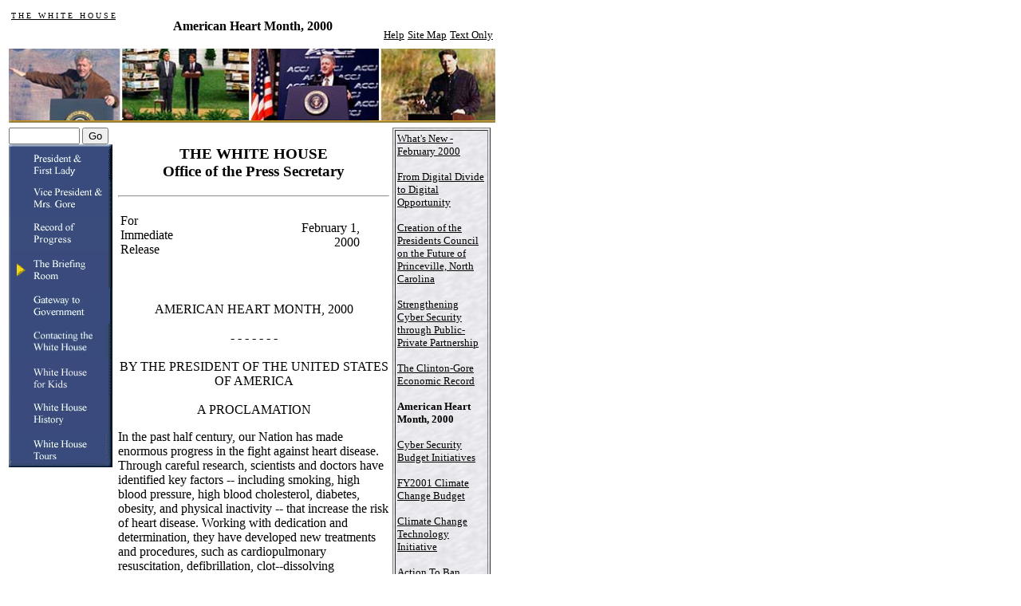

--- FILE ---
content_type: text/html; charset=UTF-8
request_url: https://clintonwhitehouse5.archives.gov/WH/new/html/20000204_7.html
body_size: 4558
content:
<html><head><title>American Heart Month, 2000</title><SCRIPT language=javascript SRC="/src/js/navbar_tables.js"></SCRIPT></head><body bgcolor="#FFFFFF" onLoad="MM_preloadImages('/media/navbar_pres.jpg','#1');MM_preloadImages('/media/navbar_vp.jpg','#2');MM_preloadImages('/media/navbar_accomp.jpg','#3');MM_preloadImages('/media/navbar_gov.jpg','#4');MM_preloadImages('/media/navbar_admin.jpg','#5');MM_preloadImages('/media/navbar_briefing.jpg','#6');MM_preloadImages('/media/navbar_kids.jpg','#7');MM_preloadImages('/media/navbar_tours.jpg','#8');MM_preloadImages('/media/navbar_history.jpg','#9')"><table width="610" border="0">  <tr>    <td height="40" valign="top">      <table width="610" height="40">        <tr>          <td width="25%" height="40" valign="top">	                <p align="left"><a HREF="/index.html"><font face="Times New Roman, Times, serif" color="#000000" size="1">T H E &nbsp; W H I T E &nbsp; H O U S E</font></a></p>	              </td>            <td width="50%" height="40">            <p align="center">                <font face="Times New Roman, Times, serif" size="3" color="#000000">                <b>American Heart Month, 2000</b>              </font>              </p>            </td>          <td width="25%" height="40" valign="bottom">            <p align="right">                              <a HREF="/WH/html/helpdsk.html"><font face="Times New Roman, Times, serif" size="2" color="#000000">Help</font></a>                              <a HREF="/site_map.html"><font face="Times New Roman, Times, serif" size="2" color="#000000">Site Map</font></a>                              <a HREF="/textonly/WH/New/html/20000204_7.html"><font face="Times New Roman, Times, serif" size="2" color="#000000">Text Only</font></a>            </p>          </td>        </tr>      </table>    </td>  </tr></table><table width="610" height="3">  <tr>    <td>        <img src="/media/briefing.jpg" alt="The Briefing Room" align="top" width="610" height="90" border="0">      <img src="/media/goldbar.jpg" width="610" height="3" align="top" border="0">    </td>  </tr></table><table width="610" height="505" border="0">  <tr> <!-- Put valign="top" in td tag below to bring text boxes up higher -->     <td width="134" height="400" rowspan="3" valign="top">       <form method="post" action="/search?NS-search-page=results&NS-tocstart-pat=/whws-table/HTML-tocstart.pat&NS-tocend-pat=/whws-table/HTML-tocend.pat&NS-tocrec-pat=/whws-table/HTML-tocrec.pat">		<input type="hidden" name="NS-search-type" value=NS-boolean-query>		<input type="hidden" name="NS-max-records" value="20">		<input type="hidden" name="NS-collection" value="Entire Web Site">        <font size="1"><font face="Times New Roman, Times, serif">           <input type="text" name="NS-query" size="9"></font>	   <font size="1"><font face="Times New Roman, Times, serif">          <input type="submit" name="Submit" value="Go">          </font></font>      </form>              <a HREF="/WH/EOP/html/principals.html" onMouseOut="MM_swapImgRestore()" onMouseOver="MM_swapImage('document.m1','document.m1','/media/goldnavbar_pres.gif','#1')"><img align=top name="m1" border="0" src="/media/navbar_pres.gif" width="130" height="45"></a>              <a HREF="/WH/EOP/OVP/index.html" onMouseOut="MM_swapImgRestore()" onMouseOver="MM_swapImage('document.m2','document.m2','/media/goldnavbar_vp.gif','#2')"><img align=top name="m2" border="0" src="/media/navbar_vp.gif" width="130" height="45"></a>              <a HREF="/WH/Accomplishments/index.html" onMouseOut="MM_swapImgRestore()" onMouseOver="MM_swapImage('document.m3','document.m3','/media/goldnavbar_accomp.gif','#3')"><img align=top name="m3" border="0" src="/media/navbar_accomp.gif" width="130" height="45"></a>              <a HREF="/WH/html/briefroom.html" onMouseOut="MM_swapImgRestore()" onMouseOver="MM_swapImage('document.m4','document.m4','/media/goldarrow_briefing.gif','#4')"><img align=top name="m4" border="0" src="/media/goldarrow_briefing.gif" width="130" height="45"></a>              <a HREF="/WH/html/handbook.html" onMouseOut="MM_swapImgRestore()" onMouseOver="MM_swapImage('document.m5','document.m5','/media/goldnavbar_gov.gif','#5')"><img align=top name="m5" border="0" src="/media/navbar_gov.gif" width="130" height="45"></a>              <a HREF="/WH/EOP/html/contact_the_whitehouse.html" onMouseOut="MM_swapImgRestore()" onMouseOver="MM_swapImage('document.m6','document.m6','/media/goldnavbar_admin.gif','#6')"><img align=top name="m6" border="0" src="/media/navbar_admin.gif" width="130" height="45"></a>              <a HREF="/WH/kids/html/home.html" onMouseOut="MM_swapImgRestore()" onMouseOver="MM_swapImage('document.m7','document.m7','/media/goldnavbar_kids.gif','#7')"><img align=top name="m7" border="0" src="/media/navbar_kids.gif" width="130" height="45"></a>              <a HREF="/WH/glimpse/top.html" onMouseOut="MM_swapImgRestore()" onMouseOver="MM_swapImage('document.m8','document.m8','/media/goldnavbar_history.gif','#8')"><img align=top name="m8" border="0" src="/media/navbar_history.gif" width="130" height="45"></a>              <a HREF="/WH/Tours/visitors_center.html" onMouseOut="MM_swapImgRestore()" onMouseOver="MM_swapImage('document.m9','document.m9','/media/goldnavbar_tours.gif','#9')"><img align=top name="m9" border="0" src="/media/navbar_tours.gif" width="130" height="45"></a>            </td>    <td width="354" height="314" rowspan="14" valign="top" align="left"><!-- Begin Content Section --><table cellpadding="0" cellspacing="0"><tr><td><center>    <h3> <br>      THE WHITE HOUSE <br>      Office of the Press Secretary <br>            <P>      <hr>    </h3>  </center><table width=90%><tr><td width=30% align=left>For Immediate Release</td><td width=40%> </td><td align=right width=30%> February 1, 2000 </td></tr></table><center><br><br><br>AMERICAN HEART MONTH, 2000 <BR> <BR>- - - - - - - <BR> <BR>BY THE PRESIDENT OF THE UNITED STATES OF AMERICA <BR> <BR>A PROCLAMATION</center><P>In the past half century, our Nation has made enormous progress in the fight against heart disease.  Through careful research, scientists and doctors have identified key factors -- including smoking, high blood pressure, high blood cholesterol, diabetes, obesity, and physical inactivity -- that increase the risk of heart disease.  Working with dedication and determination, they have developed new treatments and procedures, such as cardiopulmonary resuscitation, defibrillation, clot--dissolving medicines, angioplasty, and cardiac imaging devices, that have saved many lives.  As a result of these advances, the death rate from coronary heart disease has fallen dramatically in our Nation, with a nearly 60-percent reduction since its peak in the mid-1960s. <P><P>While these developments are significant, heart disease remains a serious health problem.  Despite our knowledge of the importance of exercise and a proper diet to maintaining a healthy heart, studies indicate that both physical inactivity and obesity are on the rise throughout our country.  Today, more than 58 million Americans have one or more types of cardiovascular disease (CVD), and each year nearly 1 million Americans die from CVD -- more than from the next 7 leading causes of death combined.  Furthermore, rates of coronary heart disease deaths and the prevalence of some risk factors remain disproportionately high in minority and low-income populations. <P><P>As we stand at the dawn of this new century, it is crucial that we build on the developments of the last century to reduce the incidence of CVD, to address the disparity among various segments of our population, and to make further progress in the fight against heart disease.  To help meet this challenge, my Administration has launched the Healthy People 2010 initiative, which addresses health problems that can be prevented through better care and increased public awareness.  Among the initiative's ambitious goals are improving the prevention, detection, and treatment of heart disease risk factors, earlier identification and quicker response in the treatment of heart attacks, and prevention of recurrent cardiovascular events, such as second strokes. <P><P>The work of researchers at the National Human Genome Research Institute of the National Institutes of Health (NIH) also holds great promise for the fight against heart disease.  With the completion of their monumental project of mapping and sequencing all human chromosomes, we will soon have the capability to identify at birth all those who are genetically predisposed to heart disease and provide them with the treat-ment and guidance they need through the years to live longer, healthier lives. <P><P>The Federal Government will continue to support research and public education to improve heart health through the National Heart, Lung, and Blood Institute, also at NIH.  And all Americans should remain grateful that the American Heart Association, through its research and education programs and its vital network of dedicated volunteers, maintains a crucial role in bringing about much-needed advances in the prevention and treatment of heart disease. <P><P>In recognition of the importance of the ongoing fight against cardiovascular disease, the Congress, by Joint Resolution approved December 20, 1963 (77 Stat. 843; 36 U.S.C. 101b), has requested that the President issue an annual proclamation designating February as "American Heart Month." <P><P>NOW, THEREFORE, I, WILLIAM J. CLINTON, President of the United States of America, do hereby proclaim February 2000 as American Heart Month.  I invite the Governors of the States, the Commonwealth of Puerto Rico, officials of other areas subject to the jurisdiction of the United States, and the American people to join me in reaffirming our commitment to combating cardiovascular disease and strokes. <P><P>IN WITNESS WHEREOF, I have hereunto set my hand this first day of February, in the year of our Lord two thousand, and of the Independence of the United States of America the two hundred and twenty-fourth. <P><P><P>						WILLIAM J. CLINTON </td></tr></table><!-- Begin Footer Section - leaving static for now --><P>      <hr width="250" align="center"><p align="center"><a HREF="/WH/EOP/html/principals.html"><font face="Times New Roman, Times, serif" size="1" color="#000000">President and First Lady</font></a>&nbsp;|&nbsp;<a HREF="/WH/EOP/OVP/index.html"><font face="Times New Roman, Times, serif" size="1" color="#000000">Vice President and Mrs. Gore</font></a><br><a HREF="/WH/Accomplishments/index.html"><font face="Times New Roman, Times, serif" size="1" color="#000000">Record of Progress</font></a>&nbsp;|&nbsp;<a HREF="/WH/html/briefroom.html"><font face="Times New Roman, Times, serif" size="1" color="#000000">The Briefing Room</font></a><br><a HREF="/WH/html/handbook.html"><font face="Times New Roman, Times, serif" size="1" color="#000000">Gateway to Government</font></a>&nbsp;|&nbsp;<a HREF="/WH/EOP/html/contact_the_whitehouse.html"><font face="Times New Roman, Times, serif" size="1" color="#000000">Contacting the White House</font></a><br><a HREF="/WH/kids/html/home.html"><font face="Times New Roman, Times, serif" size="1" color="#000000">White House for Kids</font></a>&nbsp;|&nbsp;<a HREF="/WH/glimpse/top.html"><font face="Times New Roman, Times, serif" size="1" color="#000000">White House History</font></a><br><a HREF="/WH/Tours/visitors_center.html"><font face="Times New Roman, Times, serif" size="1" color="#000000">White House Tours</font></a>&nbsp;|&nbsp;<a HREF="/WH/html/helpdsk.html"><font face="Times New Roman, Times, serif" size="1" color="#000000">Help</font></a>&nbsp;|&nbsp;<a HREF="/textonly/WH/New/html/20000204_7.html"><font face="Times New Roman, Times, serif" size="1" color="#000000">Text Only</font></a></p><p align="center"><a HREF="/WH/html/privacy.html"><font face="Times New Roman, Times, serif" size="2" color="#000000">Privacy Statement</font></a></p><!--End Footer Division--><!-- End Content Section -->    </td>    <td width="123" height="130" rowspan="14" valign="top">       <table width="123" background="/media/chalk.jpg" height="27" border="1" cellpadding="2">        <tr valign="top">           <td width="123" height="27">             		      	      <p><a HREF="/WH/New/html/febnew00.html"><font face="Times New Roman, Times, serif" size="2" color="#000000">What's New - February 2000</font></a></p>		            		      	      <p><a HREF="/WH/New/digitaldivide/index.html"><font face="Times New Roman, Times, serif" size="2" color="#000000">From Digital Divide to Digital Opportunity</font></a></p>		            		      	      <p><a HREF="/WH/New/html/20000229_1.html"><font face="Times New Roman, Times, serif" size="2" color="#000000">Creation of the Presidents Council on the Future of Princeville, North Carolina</font></a></p>		            		      	      <p><a HREF="/WH/New/html/20000215.html"><font face="Times New Roman, Times, serif" size="2" color="#000000">Strengthening Cyber Security through Public-Private Partnership</font></a></p>		            		      	      <p><a HREF="/WH/New/html/20000204_13.html"><font face="Times New Roman, Times, serif" size="2" color="#000000">The Clinton-Gore Economic Record</font></a></p>		            			            <p><b><font face="Times New Roman, Times, serif" size="2" color="#000000">American Heart Month, 2000</font></b></p>		            		      	      <p><a HREF="/WH/New/html/20000215_1.html"><font face="Times New Roman, Times, serif" size="2" color="#000000">Cyber Security Budget Initiatives</font></a></p>		            		      	      <p><a HREF="/WH/New/html/20000204_8.html"><font face="Times New Roman, Times, serif" size="2" color="#000000">FY2001 Climate Change Budget</font></a></p>		            		      	      <p><a HREF="/WH/New/html/20000204_9.html"><font face="Times New Roman, Times, serif" size="2" color="#000000">Climate Change Technology Initiative</font></a></p>		            		      	      <p><a HREF="/WH/New/html/20000208.html"><font face="Times New Roman, Times, serif" size="2" color="#000000">Action To Ban Genetic Discrimination In The Federal Workplace</font></a></p>		            		      	      <p><a HREF="/WH/New/html/20000211.html"><font face="Times New Roman, Times, serif" size="2" color="#000000">Statement on Low Income Home Energy Assistance</font></a></p>		            		      	      <p><a HREF="/WH/New/html/20000214.html"><font face="Times New Roman, Times, serif" size="2" color="#000000">Helping Our Communities Save Precious Lands</font></a></p>		            		      	      <p><a HREF="/WH/New/html/20000214_1.html"><font face="Times New Roman, Times, serif" size="2" color="#000000">Steps to Ensure Full Participation in Census 2000</font></a></p>		            		      	      <p><a HREF="/WH/New/html/20000216.html"><font face="Times New Roman, Times, serif" size="2" color="#000000">New Report on Gun Violence in Public Housing</font></a></p>		            		      	      <p><a HREF="/WH/New/html/20000222.html"><font face="Times New Roman, Times, serif" size="2" color="#000000"> Fact Sheet: Income Eligibility for LIHEAP Assistance  February 19, 2000 </font></a></p>		            		      	      <p><a HREF="/WH/New/html/20000222_1.html"><font face="Times New Roman, Times, serif" size="2" color="#000000">Clinton-Gore Administration Announces New Actions to Improve Patient Safety</font></a></p>		            		      	      <p><a HREF="/WH/New/html/20000223.html"><font face="Times New Roman, Times, serif" size="2" color="#000000">President Clinton Takes Action to Help Low-Income Families to Get on the Road to Work</font></a></p>		            		      	      <p><a HREF="/WH/New/html/20000225.html"><font face="Times New Roman, Times, serif" size="2" color="#000000">Helping to Build the New Economy - February 24, 2000 </font></a></p>		            		      	      <p><a HREF="/WH/New/html/20000225_1.html"><font face="Times New Roman, Times, serif" size="2" color="#000000">President Clinton Calls for Passage of His Historic FY2001 Native American Initiative - February 25, 2000 </font></a></p>		            		      	      <p><a HREF="/WH/New/html/20000204_10.html"><font face="Times New Roman, Times, serif" size="2" color="#000000">International Clean Energy Initiative</font></a></p>		            		      	      <p><a HREF="/WH/New/html/20000225_2.html"><font face="Times New Roman, Times, serif" size="2" color="#000000">The Clinton-Gore Economic Record: Strong and Sustained Growth</font></a></p>		            		      	      <p><a HREF="/WH/New/html/20000204_11.html"><font face="Times New Roman, Times, serif" size="2" color="#000000">Report On Gun Industry</font></a></p>		            		      	      <p><a HREF="/WH/New/html/20000228.html"><font face="Times New Roman, Times, serif" size="2" color="#000000">Working to Mitigate the Effects of High Home Heating Oil Prices</font></a></p>		            		      	      <p><a HREF="/WH/New/html/20000204_12.html"><font face="Times New Roman, Times, serif" size="2" color="#000000">New Steps To Reduce Youth Smoking</font></a></p>		            		      	      <p><a HREF="/WH/New/html/20000228_1.html"><font face="Times New Roman, Times, serif" size="2" color="#000000">Supporting Passenger Rail for Our Nations Transportation Future</font></a></p>		            		      	      <p><a HREF="/WH/New/html/20000204_6.html"><font face="Times New Roman, Times, serif" size="2" color="#000000">National African American History Month, 2000</font></a></p>		            		      	      <p><a HREF="/WH/New/html/20000229.html"><font face="Times New Roman, Times, serif" size="2" color="#000000">New State-By-State Report Demonstrating Urgent Need for Medicare Reform</font></a></p>		                                              </td>        </tr>      </table>    </td>  </tr> </table></body></html>
